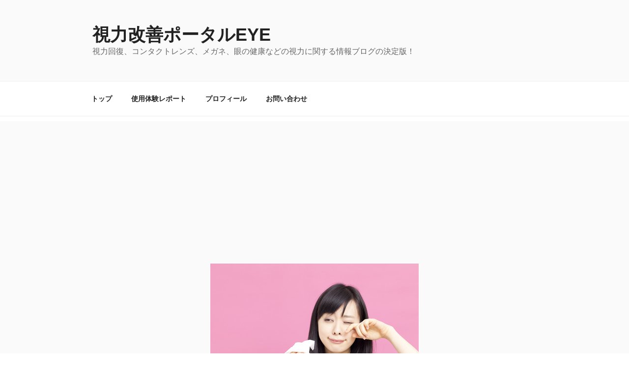

--- FILE ---
content_type: text/html; charset=utf-8
request_url: https://www.google.com/recaptcha/api2/aframe
body_size: 249
content:
<!DOCTYPE HTML><html><head><meta http-equiv="content-type" content="text/html; charset=UTF-8"></head><body><script nonce="UR_x0YHrSJhG7Pfc4-SMtA">/** Anti-fraud and anti-abuse applications only. See google.com/recaptcha */ try{var clients={'sodar':'https://pagead2.googlesyndication.com/pagead/sodar?'};window.addEventListener("message",function(a){try{if(a.source===window.parent){var b=JSON.parse(a.data);var c=clients[b['id']];if(c){var d=document.createElement('img');d.src=c+b['params']+'&rc='+(localStorage.getItem("rc::a")?sessionStorage.getItem("rc::b"):"");window.document.body.appendChild(d);sessionStorage.setItem("rc::e",parseInt(sessionStorage.getItem("rc::e")||0)+1);localStorage.setItem("rc::h",'1769800486114');}}}catch(b){}});window.parent.postMessage("_grecaptcha_ready", "*");}catch(b){}</script></body></html>

--- FILE ---
content_type: text/css
request_url: https://about-eye.com/wp/wp-content/themes/twentyseventeen-child/style.css?ver=4.9.26
body_size: -25
content:
/*
Template:twentyseventeen
Theme Name:twentyseventeen-child
*/